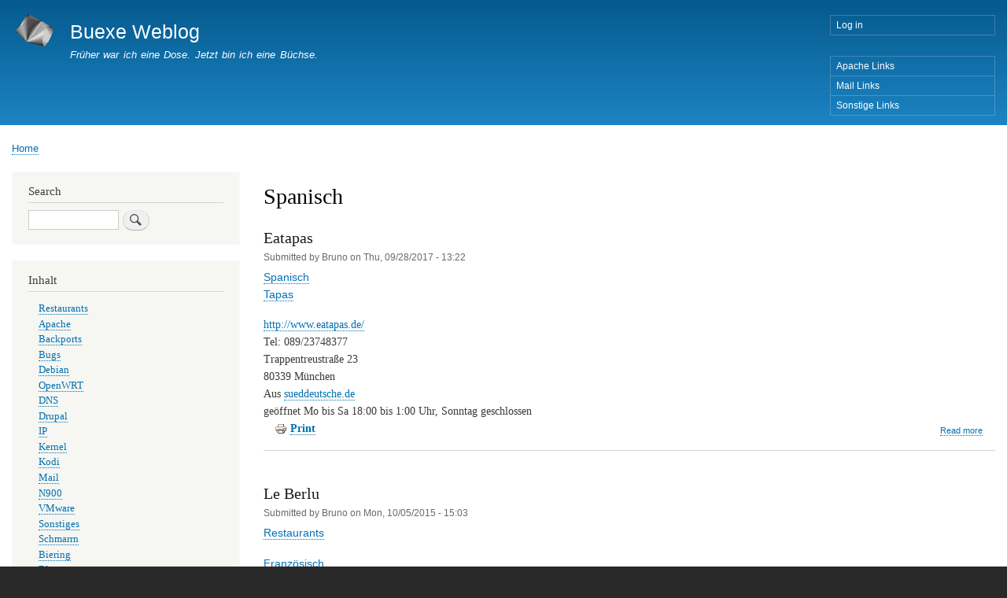

--- FILE ---
content_type: text/html; charset=UTF-8
request_url: https://buexe.b-5.de/buexeCMS/taxonomy/term/52
body_size: 4964
content:
<!DOCTYPE html>
<html lang="en" dir="ltr">
  <head>
    <meta charset="utf-8" />
<meta name="Generator" content="Drupal 10 (https://www.drupal.org)" />
<meta name="MobileOptimized" content="width" />
<meta name="HandheldFriendly" content="true" />
<meta name="viewport" content="width=device-width, initial-scale=1.0" />
<link rel="icon" href="/buexeCMS/sites/buexe.b-5.de/files/favicon.ico" type="image/vnd.microsoft.icon" />
<link rel="alternate" type="application/rss+xml" title="Spanisch" href="https://buexe.b-5.de/buexeCMS/taxonomy/term/52/feed" />

    <title>Spanisch | Buexe Weblog</title>
    <link rel="stylesheet" media="all" href="/buexeCMS/sites/buexe.b-5.de/files/css/css_CkR4WNv09ZE-1sdw1m2rPbPz0uwX2yAW-kPW9FNtErw.css?delta=0&amp;language=en&amp;theme=bartik&amp;include=eJxdjlEKwzAMQy-U1mdyWi-YOsmwvI3s9Av92Oh-hHiSQJk99KDNGBhrZkjKF1QF4CL4w63v32axntkWxDBtJW0zuqmFOP3spC7Uulc2fUu6u7bgbELSQmMsc3ogYSCk0vnjqfICnbrWvj9MPrqyQyw" />
<link rel="stylesheet" media="all" href="/buexeCMS/sites/buexe.b-5.de/files/css/css_L5C5GmDKwsQQHIqa5K7EY3HSON6oqUIV1N6YlcF9wSU.css?delta=1&amp;language=en&amp;theme=bartik&amp;include=eJxdjlEKwzAMQy-U1mdyWi-YOsmwvI3s9Av92Oh-hHiSQJk99KDNGBhrZkjKF1QF4CL4w63v32axntkWxDBtJW0zuqmFOP3spC7Uulc2fUu6u7bgbELSQmMsc3ogYSCk0vnjqfICnbrWvj9MPrqyQyw" />
<link rel="stylesheet" media="print" href="/buexeCMS/sites/buexe.b-5.de/files/css/css_xxuDlkjcYvTaLLFtD_Yoa7uSR2zE8S6G81c9bKrFPf0.css?delta=2&amp;language=en&amp;theme=bartik&amp;include=eJxdjlEKwzAMQy-U1mdyWi-YOsmwvI3s9Av92Oh-hHiSQJk99KDNGBhrZkjKF1QF4CL4w63v32axntkWxDBtJW0zuqmFOP3spC7Uulc2fUu6u7bgbELSQmMsc3ogYSCk0vnjqfICnbrWvj9MPrqyQyw" />

    
  </head>
  <body class="layout-one-sidebar layout-sidebar-first path-taxonomy">
        <a href="#main-content" class="visually-hidden focusable skip-link">
      Skip to main content
    </a>
    
      <div class="dialog-off-canvas-main-canvas" data-off-canvas-main-canvas>
    <div id="page-wrapper">
  <div id="page">
    <header id="header" class="header" role="banner">
      <div class="section layout-container clearfix">
        
          <div class="clearfix region region-header">
    
<nav role="navigation" aria-labelledby="block-bartik-account-menu-menu" id="block-bartik-account-menu" class="block block-menu navigation menu--account">
            
  <h2 class="visually-hidden" id="block-bartik-account-menu-menu">User account menu</h2>
  

        <div class="content">
            <div class="menu-toggle-target menu-toggle-target-show" id="show-block-bartik-account-menu"></div>
      <div class="menu-toggle-target" id="hide-block-bartik-account-menu"></div>
      <a class="menu-toggle" href="#show-block-bartik-account-menu">Show &mdash; User account menu</a>
      <a class="menu-toggle menu-toggle--hide" href="#hide-block-bartik-account-menu">Hide &mdash; User account menu</a>
      
              <ul class="clearfix menu">
                    <li class="menu-item">
        <a href="/buexeCMS/user/login" data-drupal-link-system-path="user/login">Log in</a>
              </li>
        </ul>
  


    </div>
  </nav>
<div id="block-bartik-branding" class="clearfix site-branding block block-system block-system-branding-block">
  
    
        <a href="/buexeCMS/" rel="home" class="site-branding__logo">
      <img src="/buexeCMS/sites/buexe.b-5.de/files/buexe_logo_small.gif" alt="Home" />
    </a>
        <div class="site-branding__text">
              <div class="site-branding__name">
          <a href="/buexeCMS/" rel="home">Buexe Weblog</a>
        </div>
                    <div class="site-branding__slogan">Früher war ich eine Dose. Jetzt bin ich eine Büchse.</div>
          </div>
  </div>

<nav role="navigation" aria-labelledby="block-importantpages-menu" id="block-importantpages" class="block block-menu navigation menu--important-pages">
      
  <h2 id="block-importantpages-menu">Important Pages</h2>
  

        <div class="content">
            <div class="menu-toggle-target menu-toggle-target-show" id="show-block-importantpages"></div>
      <div class="menu-toggle-target" id="hide-block-importantpages"></div>
      <a class="menu-toggle" href="#show-block-importantpages">Show &mdash; Important Pages</a>
      <a class="menu-toggle menu-toggle--hide" href="#hide-block-importantpages">Hide &mdash; Important Pages</a>
      
              <ul class="clearfix menu">
                    <li class="menu-item">
        <a href="/buexeCMS/apache_links">Apache Links</a>
              </li>
                <li class="menu-item">
        <a href="/buexeCMS/mail_links">Mail Links</a>
              </li>
                <li class="menu-item">
        <a href="/buexeCMS/sonstige_links"> Sonstige Links</a>
              </li>
        </ul>
  


    </div>
  </nav>

  </div>

        
      </div>
    </header>
          <div class="highlighted">
        <aside class="layout-container section clearfix" role="complementary">
            <div class="region region-highlighted">
    <div data-drupal-messages-fallback class="hidden"></div>

  </div>

        </aside>
      </div>
            <div id="main-wrapper" class="layout-main-wrapper layout-container clearfix">
      <div id="main" class="layout-main clearfix">
          <div class="region region-breadcrumb">
    <div id="block-bartik-breadcrumbs" class="block block-system block-system-breadcrumb-block">
  
    
      <div class="content">
        <nav class="breadcrumb" role="navigation" aria-labelledby="system-breadcrumb">
    <h2 id="system-breadcrumb" class="visually-hidden">Breadcrumb</h2>
    <ol>
          <li>
                  <a href="/buexeCMS/">Home</a>
              </li>
        </ol>
  </nav>

    </div>
  </div>

  </div>

        <main id="content" class="column main-content" role="main">
          <section class="section">
            <a id="main-content" tabindex="-1"></a>
              <div class="region region-content">
    <div id="block-bartik-page-title" class="block block-core block-page-title-block">
  
    
      <div class="content">
      

  <h1 class="title page-title">Spanisch</h1>


    </div>
  </div>
<div id="block-bartik-content" class="block block-system block-system-main-block">
  
    
      <div class="content">
      <div class="views-element-container"><div class="view view-taxonomy-term view-id-taxonomy_term view-display-id-page_1 js-view-dom-id-ef4423418c6a1df708a9f2fbc1aa3cbe7ae61ed7a97242f6e4135f17a3b49db1">
  
    
      <div class="view-header">
      <div id="taxonomy-term-52" class="taxonomy-term vocabulary-vocabulary-4">
  
    
  <div class="content">
    
  </div>
</div>

    </div>
      
      <div class="view-content">
          <div class="views-row">
<article data-history-node-id="310" class="node node--type-page node--promoted node--view-mode-teaser clearfix">
  <header>
    
            <h2 class="node__title">
        <a href="/buexeCMS/node/310" rel="bookmark"><span class="field field--name-title field--type-string field--label-hidden">Eatapas</span>
</a>
      </h2>
        
          <div class="node__meta">
        
        <span>
          Submitted by <span class="field field--name-uid field--type-entity-reference field--label-hidden"><span>Bruno</span></span>
 on <span class="field field--name-created field--type-created field--label-hidden"><time datetime="2017-09-28T13:22:33+02:00" title="Thursday, September 28, 2017 - 13:22" class="datetime">Thu, 09/28/2017 - 13:22</time>
</span>
        </span>
        
      </div>
      </header>
  <div class="node__content clearfix">
    
      <div class="field field--name-taxonomy-vocabulary-4 field--type-entity-reference field--label-hidden field__items">
              <div class="field__item"><a href="/buexeCMS/taxonomy/term/52" hreflang="de">Spanisch</a></div>
              <div class="field__item"><a href="/buexeCMS/taxonomy/term/70" hreflang="de">Tapas</a></div>
          </div>
  
            <div class="clearfix text-formatted field field--name-body field--type-text-with-summary field--label-hidden field__item"><a href="http://www.eatapas.de/">http://www.eatapas.de/</a><br />
Tel: 089/23748377<br />
Trappentreustraße 23<br />
80339 München<br />
Aus <a href="http://www.sueddeutsche.de/muenchen/kostprobe-kleine-koestlichkeiten-gross-rausgebracht-1.3686821" title="http://www.sueddeutsche.de/muenchen/kostprobe-kleine-koestlichkeiten-gross-rausgebracht-1.3686821">sueddeutsche.de</a><br />
geöffnet Mo bis Sa 18:00 bis 1:00 Uhr, Sonntag geschlossen</div>
      <div class="node_view"><ul class="pre_links"><li class="print"><a href="/buexeCMS/node/310/printable/print" target="_blank">Print</a></li></ul></div>  <div class="node__links">
    <ul class="links inline"><li class="node-readmore"><a href="/buexeCMS/node/310" rel="tag" title="Eatapas" hreflang="und">Read more<span class="visually-hidden"> about Eatapas</span></a></li><li class="comment-forbidden"></li></ul>  </div>

  </div>
</article>
</div>
    <div class="views-row">
<article data-history-node-id="259" class="node node--type-page node--promoted node--view-mode-teaser clearfix">
  <header>
    
            <h2 class="node__title">
        <a href="/buexeCMS/node/259" rel="bookmark"><span class="field field--name-title field--type-string field--label-hidden">Le Berlu</span>
</a>
      </h2>
        
          <div class="node__meta">
        
        <span>
          Submitted by <span class="field field--name-uid field--type-entity-reference field--label-hidden"><span>Bruno</span></span>
 on <span class="field field--name-created field--type-created field--label-hidden"><time datetime="2015-10-05T15:03:56+02:00" title="Monday, October 5, 2015 - 15:03" class="datetime">Mon, 10/05/2015 - 15:03</time>
</span>
        </span>
        
      </div>
      </header>
  <div class="node__content clearfix">
    
      <div class="field field--name-taxonomy-forums field--type-entity-reference field--label-hidden field__items">
              <div class="field__item"><a href="/buexeCMS/Restaurants" hreflang="de">Restaurants</a></div>
          </div>
  
      <div class="field field--name-taxonomy-vocabulary-4 field--type-entity-reference field--label-hidden field__items">
              <div class="field__item"><a href="/buexeCMS/taxonomy/term/32" hreflang="de">Französisch</a></div>
              <div class="field__item"><a href="/buexeCMS/taxonomy/term/52" hreflang="de">Spanisch</a></div>
              <div class="field__item"><a href="/buexeCMS/taxonomy/term/41" hreflang="de">Creativ</a></div>
              <div class="field__item"><a href="/buexeCMS/taxonomy/term/58" hreflang="de">Gourmet Award</a></div>
          </div>
  
            <div class="clearfix text-formatted field field--name-body field--type-text-with-summary field--label-hidden field__item"><a href="http://www.leberlu.de/">http://www.leberlu.de/</a><br />
Tel: 089/74747750<br />
Wittelsbacherstraße 16<br />
80469 München<br />
Aus <a href="http://www.sueddeutsche.de/muenchen/restaurant-le-berlu-zweierlei-vom-feinsten-1.2672719" title="http://www.sueddeutsche.de/muenchen/restaurant-le-berlu-zweierlei-vom-feinsten-1.2672719">sueddeutsche.de</a><br />
geöffnet Mo bis Sa 18:30 bis 24:00 Uhr, Mo bis Fr auch 11:30 Uhr bis 14:30 Uhr Sonntag Ruhetag</div>
      <div class="node_view"><ul class="pre_links"><li class="print"><a href="/buexeCMS/node/259/printable/print" target="_blank">Print</a></li></ul></div>  <div class="node__links">
    <ul class="links inline"><li class="node-readmore"><a href="/buexeCMS/node/259" rel="tag" title="Le Berlu" hreflang="und">Read more<span class="visually-hidden"> about Le Berlu</span></a></li><li class="comment-forbidden"></li></ul>  </div>

  </div>
</article>
</div>
    <div class="views-row">
<article data-history-node-id="257" class="node node--type-page node--promoted node--view-mode-teaser clearfix">
  <header>
    
            <h2 class="node__title">
        <a href="/buexeCMS/node/257" rel="bookmark"><span class="field field--name-title field--type-string field--label-hidden">La Biznaga (geschlossen)</span>
</a>
      </h2>
        
          <div class="node__meta">
        
        <span>
          Submitted by <span class="field field--name-uid field--type-entity-reference field--label-hidden"><span>Bruno</span></span>
 on <span class="field field--name-created field--type-created field--label-hidden"><time datetime="2015-05-18T14:18:08+02:00" title="Monday, May 18, 2015 - 14:18" class="datetime">Mon, 05/18/2015 - 14:18</time>
</span>
        </span>
        
      </div>
      </header>
  <div class="node__content clearfix">
    
      <div class="field field--name-taxonomy-forums field--type-entity-reference field--label-hidden field__items">
              <div class="field__item"><a href="/buexeCMS/Restaurants" hreflang="de">Restaurants</a></div>
          </div>
  
      <div class="field field--name-taxonomy-vocabulary-4 field--type-entity-reference field--label-hidden field__items">
              <div class="field__item"><a href="/buexeCMS/taxonomy/term/52" hreflang="de">Spanisch</a></div>
          </div>
  
            <div class="clearfix text-formatted field field--name-body field--type-text-with-summary field--label-hidden field__item"><strong>geschlossen</strong><br />
<s><a href="http://www.labiznaga.de/">http://www.labiznaga.de/</a><br />
Tel: 089/59976381<br />
Gollierstraße 39<br />
80339 München<br />
Aus <a href="http://www.sueddeutsche.de/muenchen/kostprobe-fast-ein-lieblings-spanier-1.2476447" title="http://www.sueddeutsche.de/muenchen/kostprobe-fast-ein-lieblings-spanier-1.2476447">sueddeutsche.de</a><br />
geöffnet Mo bis Sa 17-1 Uhr</s></div>
      <div class="node_view"><ul class="pre_links"><li class="print"><a href="/buexeCMS/node/257/printable/print" target="_blank">Print</a></li></ul></div>  <div class="node__links">
    <ul class="links inline"><li class="node-readmore"><a href="/buexeCMS/node/257" rel="tag" title="La Biznaga (geschlossen)" hreflang="und">Read more<span class="visually-hidden"> about La Biznaga (geschlossen)</span></a></li><li class="comment-forbidden"></li></ul>  </div>

  </div>
</article>
</div>

    </div>
  
      
              <div class="feed-icons">
      <a href="https://buexe.b-5.de/buexeCMS/taxonomy/term/52/feed" class="feed-icon">
  Subscribe to Spanisch
</a>

    </div>
  </div>
</div>

    </div>
  </div>

  </div>

          </section>
        </main>
                  <div id="sidebar-first" class="column sidebar">
            <aside class="section" role="complementary">
                <div class="region region-sidebar-first">
    <div class="search-block-form block block-search container-inline" data-drupal-selector="search-block-form" id="block-bartik-search" role="search">
  
      <h2>Search</h2>
    
      <div class="content container-inline">
      <form action="/buexeCMS/search/node" method="get" id="search-block-form" accept-charset="UTF-8" class="search-form search-block-form">
  <div class="js-form-item form-item js-form-type-search form-type-search js-form-item-keys form-item-keys form-no-label">
      <label for="edit-keys" class="visually-hidden">Search</label>
        <input title="Enter the terms you wish to search for." data-drupal-selector="edit-keys" type="search" id="edit-keys" name="keys" value="" size="15" maxlength="128" class="form-search" />

        </div>
<div data-drupal-selector="edit-actions" class="form-actions js-form-wrapper form-wrapper" id="edit-actions"><input class="search-form__submit button js-form-submit form-submit" data-drupal-selector="edit-submit" type="submit" id="edit-submit" value="Search" />
</div>

</form>

    </div>
  </div>

<nav role="navigation" aria-labelledby="block-inhalt-menu" id="block-inhalt" class="block block-menu navigation menu--inhalt">
      
  <h2 id="block-inhalt-menu">Inhalt</h2>
  

        <div class="content">
            <div class="menu-toggle-target menu-toggle-target-show" id="show-block-inhalt"></div>
      <div class="menu-toggle-target" id="hide-block-inhalt"></div>
      <a class="menu-toggle" href="#show-block-inhalt">Show &mdash; Inhalt</a>
      <a class="menu-toggle menu-toggle--hide" href="#hide-block-inhalt">Hide &mdash; Inhalt</a>
      
              <ul class="clearfix menu">
                    <li class="menu-item">
        <a href="/buexeCMS/Restaurants" data-drupal-link-system-path="taxonomy/term/19">Restaurants</a>
              </li>
                <li class="menu-item">
        <a href="/buexeCMS/taxonomy/term/1" data-drupal-link-system-path="taxonomy/term/1">Apache</a>
              </li>
                <li class="menu-item">
        <a href="/buexeCMS/taxonomy/term/3" data-drupal-link-system-path="taxonomy/term/3">Backports</a>
              </li>
                <li class="menu-item">
        <a href="/buexeCMS/taxonomy/term/4" data-drupal-link-system-path="taxonomy/term/4">Bugs</a>
              </li>
                <li class="menu-item">
        <a href="/buexeCMS/taxonomy/term/18" data-drupal-link-system-path="taxonomy/term/18">Debian</a>
              </li>
                <li class="menu-item">
        <a href="/buexeCMS/taxonomy/term/87" data-drupal-link-system-path="taxonomy/term/87">OpenWRT</a>
              </li>
                <li class="menu-item">
        <a href="/buexeCMS/taxonomy/term/5" data-drupal-link-system-path="taxonomy/term/5">DNS</a>
              </li>
                <li class="menu-item">
        <a href="/buexeCMS/taxonomy/term/15" data-drupal-link-system-path="taxonomy/term/15">Drupal</a>
              </li>
                <li class="menu-item">
        <a href="/buexeCMS/taxonomy/term/6" data-drupal-link-system-path="taxonomy/term/6">IP</a>
              </li>
                <li class="menu-item">
        <a href="/buexeCMS/taxonomy/term/9" data-drupal-link-system-path="taxonomy/term/9">Kernel</a>
              </li>
                <li class="menu-item">
        <a href="/buexeCMS/kodi" data-drupal-link-system-path="taxonomy/term/88">Kodi</a>
              </li>
                <li class="menu-item">
        <a href="/buexeCMS/taxonomy/term/7" data-drupal-link-system-path="taxonomy/term/7">Mail</a>
              </li>
                <li class="menu-item">
        <a href="/buexeCMS/taxonomy/term/45" data-drupal-link-system-path="taxonomy/term/45">N900</a>
              </li>
                <li class="menu-item">
        <a href="/buexeCMS/taxonomy/term/22" data-drupal-link-system-path="taxonomy/term/22">VMware</a>
              </li>
                <li class="menu-item">
        <a href="/buexeCMS/taxonomy/term/10" data-drupal-link-system-path="taxonomy/term/10">Sonstiges</a>
              </li>
                <li class="menu-item">
        <a href="/buexeCMS/taxonomy/term/12" data-drupal-link-system-path="taxonomy/term/12">Schmarrn</a>
              </li>
                <li class="menu-item">
        <a href="/buexeCMS/taxonomy/term/21" data-drupal-link-system-path="taxonomy/term/21">Biering</a>
              </li>
                <li class="menu-item">
        <a href="/buexeCMS/taxonomy/term/8" data-drupal-link-system-path="taxonomy/term/8">Blosxom</a>
              </li>
        </ul>
  


    </div>
  </nav>

<nav role="navigation" aria-labelledby="block-bartik-restauranttags-menu" id="block-bartik-restauranttags" class="block block-menu navigation menu--restauranttags">
      
  <h2 id="block-bartik-restauranttags-menu">Restauranttags</h2>
  

        <div class="content">
            <div class="menu-toggle-target menu-toggle-target-show" id="show-block-bartik-restauranttags"></div>
      <div class="menu-toggle-target" id="hide-block-bartik-restauranttags"></div>
      <a class="menu-toggle" href="#show-block-bartik-restauranttags">Show &mdash; Restauranttags</a>
      <a class="menu-toggle menu-toggle--hide" href="#hide-block-bartik-restauranttags">Hide &mdash; Restauranttags</a>
      
              <ul class="clearfix menu">
                    <li class="menu-item">
        <a href="/buexeCMS/taxonomy/term/43" data-drupal-link-system-path="taxonomy/term/43">Bayerisch</a>
              </li>
                <li class="menu-item">
        <a href="/buexeCMS/taxonomy/term/76" data-drupal-link-system-path="taxonomy/term/76">Bayerische Tapas</a>
              </li>
                <li class="menu-item">
        <a href="/buexeCMS/taxonomy/term/57" data-drupal-link-system-path="taxonomy/term/57">Chinesisch Original</a>
              </li>
                <li class="menu-item">
        <a href="/buexeCMS/taxonomy/term/29" data-drupal-link-system-path="taxonomy/term/29">Chinesisch</a>
              </li>
                <li class="menu-item">
        <a href="/buexeCMS/taxonomy/term/64" data-drupal-link-system-path="taxonomy/term/64">Libanesisch</a>
              </li>
                <li class="menu-item">
        <a href="/buexeCMS/taxonomy/term/47" data-drupal-link-system-path="taxonomy/term/47">Peruanisch</a>
              </li>
                <li class="menu-item">
        <a href="/buexeCMS/taxonomy/term/80" data-drupal-link-system-path="taxonomy/term/80">Pizza</a>
              </li>
                <li class="menu-item">
        <a href="/buexeCMS/taxonomy/term/52" data-drupal-link-system-path="taxonomy/term/52" class="is-active" aria-current="page">Spanisch</a>
              </li>
                <li class="menu-item">
        <a href="/buexeCMS/taxonomy/term/26" data-drupal-link-system-path="taxonomy/term/26">Sushi</a>
              </li>
                <li class="menu-item">
        <a href="/buexeCMS/taxonomy/term/70" data-drupal-link-system-path="taxonomy/term/70">Tapas</a>
              </li>
                <li class="menu-item">
        <a href="/buexeCMS/taxonomy/term/83" data-drupal-link-system-path="taxonomy/term/83">Temaki</a>
              </li>
                <li class="menu-item">
        <a href="/buexeCMS/taxonomy/term/67" data-drupal-link-system-path="taxonomy/term/67">Dim Sum</a>
              </li>
                <li class="menu-item">
        <a href="/buexeCMS/taxonomy/term/30" data-drupal-link-system-path="taxonomy/term/30">Italienisch</a>
              </li>
                <li class="menu-item">
        <a href="/buexeCMS/taxonomy/term/27" data-drupal-link-system-path="taxonomy/term/27">Japanisch</a>
              </li>
                <li class="menu-item">
        <a href="/buexeCMS/taxonomy/term/39" data-drupal-link-system-path="taxonomy/term/39">Marokkanisch</a>
              </li>
                <li class="menu-item">
        <a href="/buexeCMS/taxonomy/term/68" data-drupal-link-system-path="taxonomy/term/68">Dumplings</a>
              </li>
                <li class="menu-item">
        <a href="/buexeCMS/taxonomy/term/37" data-drupal-link-system-path="taxonomy/term/37">Griechisch</a>
              </li>
                <li class="menu-item">
        <a href="/buexeCMS/taxonomy/term/85" data-drupal-link-system-path="taxonomy/term/85">Koreanisch</a>
              </li>
                <li class="menu-item">
        <a href="/buexeCMS/taxonomy/term/69" data-drupal-link-system-path="taxonomy/term/69">Hotpot</a>
              </li>
                <li class="menu-item">
        <a href="/buexeCMS/taxonomy/term/65" data-drupal-link-system-path="taxonomy/term/65">Laotisch</a>
              </li>
                <li class="menu-item">
        <a href="/buexeCMS/taxonomy/term/33" data-drupal-link-system-path="taxonomy/term/33">Türkisch</a>
              </li>
                <li class="menu-item">
        <a href="/buexeCMS/taxonomy/term/53" data-drupal-link-system-path="taxonomy/term/53">Österreichisch</a>
              </li>
                <li class="menu-item">
        <a href="/buexeCMS/taxonomy/term/66" data-drupal-link-system-path="taxonomy/term/66">Israelisch</a>
              </li>
                <li class="menu-item">
        <a href="/buexeCMS/taxonomy/term/28" data-drupal-link-system-path="taxonomy/term/28">Thailändisch</a>
              </li>
                <li class="menu-item">
        <a href="/buexeCMS/taxonomy/term/71" data-drupal-link-system-path="taxonomy/term/71">Alpenküche</a>
              </li>
                <li class="menu-item">
        <a href="/buexeCMS/taxonomy/term/25" data-drupal-link-system-path="taxonomy/term/25">Vietnamesisch</a>
              </li>
                <li class="menu-item">
        <a href="/buexeCMS/taxonomy/term/60" data-drupal-link-system-path="taxonomy/term/60">Malaiisch</a>
              </li>
                <li class="menu-item">
        <a href="/buexeCMS/taxonomy/term/79" data-drupal-link-system-path="taxonomy/term/79">BBQ</a>
              </li>
                <li class="menu-item">
        <a href="/buexeCMS/taxonomy/term/36" data-drupal-link-system-path="taxonomy/term/36">Indisch</a>
              </li>
                <li class="menu-item">
        <a href="/buexeCMS/taxonomy/term/84" data-drupal-link-system-path="taxonomy/term/84">Sri Lanka</a>
              </li>
                <li class="menu-item">
        <a href="/buexeCMS/taxonomy/term/42" data-drupal-link-system-path="taxonomy/term/42">Currywurst</a>
              </li>
                <li class="menu-item">
        <a href="/buexeCMS/taxonomy/term/82" data-drupal-link-system-path="taxonomy/term/82">Tibet</a>
              </li>
                <li class="menu-item">
        <a href="/buexeCMS/taxonomy/term/40" data-drupal-link-system-path="taxonomy/term/40">Mexikanisch</a>
              </li>
                <li class="menu-item">
        <a href="/buexeCMS/taxonomy/term/78" data-drupal-link-system-path="taxonomy/term/78">Grill</a>
              </li>
                <li class="menu-item">
        <a href="/buexeCMS/taxonomy/term/35" data-drupal-link-system-path="taxonomy/term/35">Hamburger</a>
              </li>
                <li class="menu-item">
        <a href="/buexeCMS/taxonomy/term/73" data-drupal-link-system-path="taxonomy/term/73">Nose-to-Tail</a>
              </li>
                <li class="menu-item">
        <a href="/buexeCMS/taxonomy/term/49" data-drupal-link-system-path="taxonomy/term/49">Steak</a>
              </li>
                <li class="menu-item">
        <a href="/buexeCMS/taxonomy/term/81" data-drupal-link-system-path="taxonomy/term/81">Meat</a>
              </li>
                <li class="menu-item">
        <a href="/buexeCMS/taxonomy/term/38" data-drupal-link-system-path="taxonomy/term/38">Fisch</a>
              </li>
                <li class="menu-item">
        <a href="/buexeCMS/taxonomy/term/59" data-drupal-link-system-path="taxonomy/term/59">Vegetarisch</a>
              </li>
                <li class="menu-item">
        <a href="/buexeCMS/taxonomy/term/74" data-drupal-link-system-path="taxonomy/term/74">Casual Fine Dining</a>
              </li>
                <li class="menu-item">
        <a href="/buexeCMS/taxonomy/term/77" data-drupal-link-system-path="taxonomy/term/77">Heisser Stein</a>
              </li>
                <li class="menu-item">
        <a href="/buexeCMS/taxonomy/term/75" data-drupal-link-system-path="taxonomy/term/75">Weinbar</a>
              </li>
                <li class="menu-item">
        <a href="/buexeCMS/taxonomy/term/62" data-drupal-link-system-path="taxonomy/term/62">Wildspezialitäten</a>
              </li>
                <li class="menu-item">
        <a href="/buexeCMS/taxonomy/term/51" data-drupal-link-system-path="taxonomy/term/51">Streetfood</a>
              </li>
                <li class="menu-item">
        <a href="/buexeCMS/taxonomy/term/58" data-drupal-link-system-path="taxonomy/term/58">Gourmet Award</a>
              </li>
                <li class="menu-item">
        <a href="/buexeCMS/taxonomy/term/72" data-drupal-link-system-path="taxonomy/term/72">1 Stern</a>
              </li>
                <li class="menu-item">
        <a href="/buexeCMS/taxonomy/term/34" data-drupal-link-system-path="taxonomy/term/34">International</a>
              </li>
                <li class="menu-item">
        <a href="/buexeCMS/taxonomy/term/61" data-drupal-link-system-path="taxonomy/term/61">Fusion</a>
              </li>
                <li class="menu-item">
        <a href="/buexeCMS/taxonomy/term/41" data-drupal-link-system-path="taxonomy/term/41">Creativ</a>
              </li>
                <li class="menu-item">
        <a href="/buexeCMS/taxonomy/term/56" data-drupal-link-system-path="taxonomy/term/56">Regional</a>
              </li>
                <li class="menu-item">
        <a href="/buexeCMS/taxonomy/term/32" data-drupal-link-system-path="taxonomy/term/32">Französisch</a>
              </li>
                <li class="menu-item">
        <a href="/buexeCMS/taxonomy/term/55" data-drupal-link-system-path="taxonomy/term/55">Georgisch</a>
              </li>
                <li class="menu-item">
        <a href="/buexeCMS/taxonomy/term/54" data-drupal-link-system-path="taxonomy/term/54">Totalitär</a>
              </li>
                <li class="menu-item">
        <a href="/buexeCMS/taxonomy/term/31" data-drupal-link-system-path="taxonomy/term/31">Südafrikanisch</a>
              </li>
                <li class="menu-item">
        <a href="/buexeCMS/taxonomy/term/46" data-drupal-link-system-path="taxonomy/term/46">Lateinamerikanisch</a>
              </li>
                <li class="menu-item menu-item--expanded">
        <a href="/buexeCMS/taxonomy/term/48" data-drupal-link-system-path="taxonomy/term/48">Asiatisch</a>
                                <ul class="menu">
                    <li class="menu-item">
        <a href="/buexeCMS/taxonomy/term/89" data-drupal-link-system-path="taxonomy/term/89">Uigurisch</a>
              </li>
        </ul>
  
              </li>
                <li class="menu-item">
        <a href="/buexeCMS/taxonomy/term/50" data-drupal-link-system-path="taxonomy/term/50">Karibisch</a>
              </li>
                <li class="menu-item">
        <a href="/buexeCMS/taxonomy/term/44" data-drupal-link-system-path="taxonomy/term/44">Mediterran</a>
              </li>
                <li class="menu-item">
        <a href="/buexeCMS/taxonomy/term/63" data-drupal-link-system-path="taxonomy/term/63">Arabisch</a>
              </li>
        </ul>
  


    </div>
  </nav>

  </div>

            </aside>
          </div>
                      </div>
    </div>
        <footer class="site-footer">
      <div class="layout-container">
                      </div>
    </footer>
  </div>
</div>

  </div>

    
    <script src="/buexeCMS/sites/buexe.b-5.de/files/js/js_Eh-mIXWciJA6wt0BSBpHch2Vpk6wZ1CjuC2wdo-C7xY.js?scope=footer&amp;delta=0&amp;language=en&amp;theme=bartik&amp;include=eJxLzk9JTcvMKUkt0k-GMwFcRwhy"></script>

  </body>
</html>
